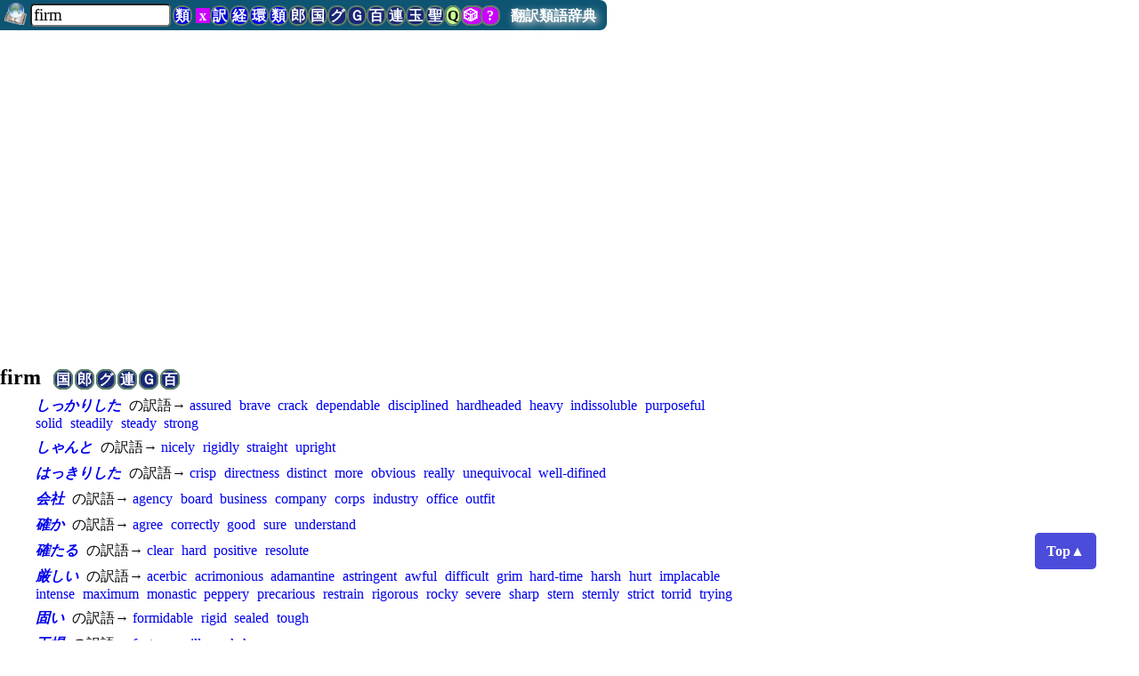

--- FILE ---
content_type: text/html; charset=UTF-8
request_url: https://dictjuggler.net/ruigo/?word=firm
body_size: 11668
content:
   
<!DOCTYPE html>
<html>
<head>
    
<!-- Global Site Tag (gtag.js) - Google Analytics -->
<script async src="https://www.googletagmanager.com/gtag/js?id=UA-346664-3"></script>
<script>
  window.dataLayer = window.dataLayer || [];
  function gtag(){dataLayer.push(arguments)};
  gtag('js', new Date());

  gtag('config', 'UA-346664-3');
</script>

    <meta charset="utf-8" />
    <meta name="viewport" content="width=device-width, initial-scale=1">
    <meta name="description" content="各種辞書サイト　翻訳訳語・経済・金融・証券・会計・環境　英日・日英" />
    <meta name="keywords" content="firm, 類語, 関連語, 連想, 類語辞典, シソーラス, thesaurus, 翻訳, 辞書, フリー, 無料, 和英, 和訳, マーリンアームズ, DictJuggler, 無料公開" />
    
    <title>「firm」の類語／関連語 &mdash; 翻訳類語辞典 &mdash; 辞遊人（DictJuggler）</title>
        <script async src="https://pagead2.googlesyndication.com/pagead/js/adsbygoogle.js?client=ca-pub-0478687313408094"
     crossorigin="anonymous"></script>
   
<script async src="https://fundingchoicesmessages.google.com/i/pub-0478687313408094?ers=1" nonce="iZ9Ozwi69sifWgF2A9bA0g"></script><script nonce="iZ9Ozwi69sifWgF2A9bA0g">(function() {function signalGooglefcPresent() {if (!window.frames['googlefcPresent']) {if (document.body) {const iframe = document.createElement('iframe'); iframe.style = 'width: 0; height: 0; border: none; z-index: -1000; left: -1000px; top: -1000px;'; iframe.style.display = 'none'; iframe.name = 'googlefcPresent'; document.body.appendChild(iframe);} else {setTimeout(signalGooglefcPresent, 0);}}}signalGooglefcPresent();})();</script>
    <style>


/* dictjuggler-style-bw.css */
* {
  font-family: 'Hiragino Kaku Gothic Pro', 'ヒラギノ角ゴ Pro W3', 'メイリオ', 'Meiryo',  Osaka, serif;
  margin:0;
  padding:0;
}


#page-top-title {
    margin: 5px 0px 0px 0px;
    border-top: 2px solid #5BCCD0;
    border-bottom: 2px solid #5BCCD0;
    padding: 3px 20px;
    color: #000000;
}



h3 {
     margin: 30px 40px 10px 20px;
     border-style: solid;
     border-width: 0px 0px 1px 15px;
/*     border-color: #61CCCE;  */
     padding-left: 10px;
     border-color: #61CCCE; 
     }

p {
     margin-left: 30px;
     margin-right: 20px;
     padding-right: 2em;
}		 

		 
ul {
    margin-left: 30px;
    margin-right: 30px;
}

li {
    margin-left: 30px;
    margin-right: 30px;

}
		 
a {
  text-decoration: none;
  color: #030303; /* 墨絵*/
}

a:hover {
/* color: teal;*/  /* 青緑の薄いの */
 color: #111;   /* 墨絵 */
/*    color: #C8C8C8;   */ /* 墨絵 */
/*    text-decoration: underline; */
    /* background-color: #FF99FF; */
    background-color: #DDDCDF;/* 墨絵 */
  }
a:active {
   /*color: teal;  */
   color: #C8C8C8;   /* 墨絵 */
   text-decoration: underline;
  }

#topArea {
  white-space: nowrap;
  /*    position: absolute; */
  padding: 0px;
  color: #000;
  text-align: left;
  width: 100%;
  font-size: 16pt;
  font-weight: bold;
  vertical-align: bottom;
  font-style: italic;
}


#siteCatchCopy {
  font-style: italic;
  font-size: 12pt;
  vertical-align: middle;
  margin-left: 2em;
  margin-right: 2em;
}

.siteLogoInOtherLang {
  font-size: 14pt;
}


/* いつも表示されるタイトルと検索フォーム、それに（外部）辞書ボタン */
#pageTopTitleWithSearchField {
    font-family: 'Hiragino Kaku Gothic Pro', 'ヒラギノ角ゴ Pro W3', 'メイリオ', 'Meiryo',  Osaka, serif;
    background-color: #CFCDD0;
    text-align: left;    
    position: fixed; 
    left: 0;
    top: 0;
    padding: 0 0 4px 0;
    z-index: 10;
    border-radius: 0 0.5rem 0.5rem 0;
/*    white-space: nowrap; */
/*     display: none; */
}

#pageTopTitleWithSearchField a:hover {
/*    background-color: #0FE;*/
    color: #000;
}

#inputField {
  margin: 0em 0 0 0;
/*  margin-top: 0.3em;*/
/*  margin-bottom: 0.2em; */
  padding-left: 0;
  border-radius: 0.3rem;
/*  font-size: 14pt;*/

}


#topTitle {
/*    font-family: 'Hiragino Kaku Gothic Pro', 'ヒラギノ角ゴ Pro W3', "メイリオ","Meiryo",  Osaka, serif;  */
  font-size: normal;
    margin-left: 0.5rem;
		margin-right: 0.8rem;
    font-weight: bold;
    text-shadow: 3px 3px 8px #fff;
    color: #000;
    border-radius: 7px;
		white-space: nowrap;
}

#topTitle a {
    color: black;
}

/* #topTitle a:hover { */
/*     color: white; */
/* } */

/* #topTitle a:active { */
/*     color: white; */
/* } */


#inputField {
    margin-top: 4px;
    margin-left: 1cm;
    margin-right: 0cm;
    width: 4cm;
    font-size: 14pt;
}



#topSpaceForFixedSearchForm {
  height: 4em;
}

#topMessage {
   margin: 1cm 1cm 1cm 1cm;
}

/*
#headDictLink {
  background-color: green;
  color: white;
}
*/


#copyright {
  /*   text-align: center; */
  max-width: 50rem;
    margin: 5px 0px 0px 0;
    border-top: 2px solid #5BCCD0;
    padding: 0px 20px 10px 20px;
    color: #555555;  /*  #AAA600; */
/*		background-color: #61CCCE; */
    font-size: 9pt;

}

#imiso {
    width: 200px;
}

.searchForm p {
  margin: 0;
}
#usage {  /* usage.html 以外では表示する。usageではこの定義を上書きして消す */
	text-decoration: underline;
}


.side-column {
    /* position: absolute;  */
    /* position: fixed;  */
    float: right; 
    width: 180px;  
    text-align: center; 
    margin: 5px 0px 0px 20px; padding: 0px 0px 100px 10px; background-color: #CDDFA1; /* #74D4D5;*/
    }

.search-ad-box {
    position: absolute; 
/* IE 6 で fixedがうまく動作しない
   position: fixed;
*/
    top: 0px;
    right: 0px;
    width: 180px; 
    /*height: ; */
    margin: 0px 0px 0px 0px;
    background-color: #4A64C6;
    padding: 5px 5px 5px 10px;
/* height: 5000px; */
}


.body-text {
  margin-right: 180px;
}


.search1 {
    width: 20px;
    text-align: center;
    }

.search2 {
    width: 20px;
    text-align: center;
    }

.searchForm {
    border-width: 0px;
    border-color: #aaa;
    border-style: solid;
    padding-top: 0px;
    padding-bottom: 0px;
/*    height: 20px; */
    background-color: #E8EAFC;   /* #CDDFA1; */
    margin: 0px;  /* 右コラムは .side-clumn参照 180px */
}

.adWide, .adHorizontal, .horizontalAd {
    border-width: 0px;
/*    background-color: #000; */
    border-color: #aaa;
    border-style: solid;
    margin: 1em 1cm;
/*    margin-right: 200px;
    margin-left: 1cm;
    margin-top: 5px;
  */
/*  white-space: nowrap;  */

    }

.adRectangle, .rectangleAd {
  margin: 2em 0em 1em 0.5em;
/*  white-space: nowrap; */
}



.shutten {
    font-size: 8pt;
    width: 20em;
    }

.idiomTrans {
   color: #039;
}


/*
例文と出典
a bushy spray of elm-stump suckers: ニレの切り株から勢いよく芽吹いた若枝
べーカー著岸本佐知子訳『フェルマータ』 白水uブックス120ページ（The Fermata）
*/

.du {
    margin-bottom: 0.1cm;
}

/* 出典*/

.ref {  /* reference */
   font-size: 10pt;
}

/* 訳語リストと詳細リストの間 他の辞書で辞書引き */
#detailSeparator {
    margin: 0.2cm 1cm 0.5cm 1.5cm;
    padding: 0.2cm 2cm 0.2cm 0.5cm;
    border-style: solid;
    border-width: 1px;
    border-color: #888;
}


  /* other dictionary link ボタン btn button */
.odlSpeEng, .odl, .odlSpe, .odlInt, .odlSmall, .odlIntSmall, .odlTiny, .odlIntTiny {
  /*
  font-family: "Hiragino Kaku Gothic ProN", Osaka, "ヒラギノ角ゴ Pro W6", "Meirio", san-serif; */
  font-weight: bold;
  padding: 1px;
  margin-left: -4px;
  font-size: 12pt;
  line-height: 12pt;
  color: #000;
  text-decoration: none;
  /*    background-color: #00C; */
  /*    background-color: #192777; */
  background-color: #FFF; /* 墨絵 */
  border-width: 2px;
  /*    border-style: solid; */
  border-style: solid;  /* 墨絵 */
  /*    border-color: #5E8367;  */
  border-color: #AEAEAE;  /* 墨絵 */
  border-radius: 0.25cm;

}

.odlSmall, .odlIntSmall {
    font-size: 4.2mm;
    font-weight: 300;
    border-radius: 0.15cm;
/*
    border-top-left-radius: 0.15cm;
    border-top-right-radius: 0.15cm;
    border-bottom-left-radius: 0.15cm;
    border-bottom-right-radius: 0.15cm;
*/
 }

.odlTiny, .odlIntTiny {
    color: black;
    background-color: white;
    font-size: 4mm;
    font-weight: bold;
    border-radius: 0.15cm;
/*
    border-top-left-radius: 0.15cm;
    border-top-right-radius: 0.15cm;
    border-bottom-left-radius: 0.15cm;
    border-bottom-right-radius: 0.15cm;
*/
 }


.odlInt {   /* 内部辞書 */
/*    background-color: #FAF1D6; */
/*    background-color: #00D; */
  color: #fff;
  background-color: #05081D; /* 墨絵 */
  border-color: #F0F0F0; /* 墨絵 */
/*    color : black; */
}



.odlSpeEng, .odlSpe {
/*    background-color: #C0F; */
  color: black;
  background-color: #EEE;  /* 墨絵 */
  border-color: #AEAEAE;  /* 墨絵 */
}

.odlSpeEng {
    padding-left: 0.3em;
    padding-right: 0.3em;
    }


.odlsuf { /* suffix like Th2 */
    font-family: Helvetica, san-serif;
    vertical-align: sub;
/*    font-size: 6pt;*/
    font-size: 4mm;
}

.originalBanner {
    margin: 3px 1.5cm; 
    width: 640px;
    padding: 10px 0.5cm 10px 0.5cm;
    background-color: purple;
/*    background-color: #0FF; */
    color: #FFF;
    font-weight: bold;
    cursor: pointer;
    border-style: solid;
    border-color: #888;
    border-width: 3px;
}

.originalBannerBook {
    margin: 3px 3px 3px 20px; 
    width: 712px;
    height: 80px;
    padding: 2px 10px 10px 0px;
    background-color: purple;
/*    background-color: #0FF; */
    color: #FFF;
/*    font-weight: bold; */
/*    font-size: 12pt; */
    cursor: pointer;
    border-style: solid;
    border-color: #888;
    border-width: 3px;
}


/*　今の所、訳語辞典からの類語（英語もあり）の参照 */
.dictlink, .dictLink, .dictLinkE {
    margin-left: 6px;
    padding: 1px;
    color: white;
    background-color: #78BC4E;
}

.aboutLink {
    font-size: 12pt;
}

.topNoticeBoard {
    font-size: smaller;
    margin: 20px 0px 20px 0px;
    padding: 5px 5px 5px 30px;
    border-width: 1px 0px 1px 0px;
    border-color: #002C68;
    text-align: left;
/*    background-color: #FFECF6;*/ /* 薄いピンク */ 
    background-color: #FDFDFD;/* 墨絵 */ 
}

#mainContent {
    margin-top: 20px;
}

#remoteLink {  /* for debug */
  top: 1cm;
  right: 0;
  position: fixed;
  z-index: 10;
}

/*
.snsTopRight {
    position: absolute; 
    right: 0;
    top: 10px;
    padding-right: 0;
    margin-right: 0;
    z-index: 0;
}
*/


#return-top {
  background-color: #d66262;
  border-radius: 50%;
  bottom: 10px;
  color: #fff;
  font-size: 14px;
  height: 50px;
  line-height: 50px;
  outline: 0;
  position: fixed;
  right: 10px;
  text-align: center;
  width: 50px;
}

@media screen and (max-width: 1000px) {
  .snsTopRight {
	  display: none;
  }

}@media screen and (max-width: 600px) {

#topSpaceForFixedSearchForm {
  height: 6rem;
}


}/* dictjuggler-style-color.css */

#page-top-title {
/*    color: #000000; */
}


#topArea {
  color: #000;
/*  background-color: #49D2A0; /* 黄緑っぽい青*/ */
/*  background-color: #70EDEE;  墨絵 */
}
		 
a {
  color: #00E; 
/*  color: #030303;  */ /* 墨絵*/
}

a:hover {
 color: teal;  /* 青緑の薄いの */
/* color: #111;  */  /* 墨絵 */
  background-color: #FF99FF;
/*    background-color: #DDDCDF; */ /* 墨絵 */
  }
a:active {
  color: teal; 
/*   color: #C8C8C8; */   /* 墨絵 */
/*   text-decoration: underline; */
  }


/* いつも表示されるタイトルと検索フォーム、それに（外部）辞書ボタン */
/* #pageTopTitleWithSearchField {
  background-color: #6AC2C3;  
*/
/*  background-color: #CFCDD0;  */ /* 墨絵 */
/*
}
*/

/* ヘルプなどでこれが使われるのでここで削除してはダメ */

#pageTopTitleWithSearchField a:hover {
  background-color: #6AC2C3;  
  color: #000;
}


#copyright {
/*   text-align: center; */
    margin: 5px 0px 0px 0;
    border-top: 2px solid #5BCCD0;
    padding: 0px 20px 10px 20px;
/*    color: #AAA600;  */
    color: #555555;  /*  #AAA600; */
/*		background-color: #61CCCE; */
    font-size: 9pt;

}


  /* other dictionary link ボタン */
.odlSpeEng, .odl, .odlSpe, .odlSpeClear , .odlInt, .odlSmall, .odlIntSmall, .odlTiny, .odlIntTiny {
	cursor: pointer;
  font-weight: bold;
	border-color: #5E8367;
  color: #fff;
  background-color: #192777;
/*  border-color: #AEAEAE; */  /* 墨絵 */
}


.odlInt {   /* 内部辞書 */
  background-color: #00D;
}

.odlTiny, .odlIntTiny {
/*	color: #000;
	background-color: #fff;
*/
	border-width: 1px;
	margin-left: 2px;
	font-weight: normal;
	font-weight: bold; 
}

.odlSpeEng, .odlSpe, .odlSpeClear {
  background-color: #C0F; 
}


.topNoticeBoard {
  background-color: #FFECF6; /* 薄いピンク */ 
/*  background-color: #FDFDFD; */ /* 墨絵 */ 
}

.bottomFixedAd {
	padding-top: 1rem; text-align: left;
	width: 100%; background-color: white;
}

.bottomFixedAdSPhone {
	padding-top: 1rem; text-align: left;
	width: 100%; background-color: white;
	position: fixed; left: 0; bottom: 0; 
}

		
@media screen and (min-height: 30rem){  /* 1024px */
	.bottomFixedAd {
		position: fixed; left: 0; bottom: 0; 
	}
}

// 2/8/2014 (Sat)
// ../library/dictjuggler3-style-pre.css は 1cmだが上書き


.adHorizontal {
    margin-left: 0;
}

* {
  font-family: 'Hiragino Kaku Gothic Pro', 'ヒラギノ角ゴ Pro W3', "メイリオ","Meiryo",  Osaka, serif;
  }

#pageTopTitleWithSearchField {
/*  background-color: #3F042A; */
/*  background-color: #0E5573;   //174C2F;  */
  background-color: #3E3E3E;  /* 墨絵 */
/*  white-space: nowrap; */
}

#topTitle { /* テキスト「翻訳類語辞典」 */
  color: white; // #CAFD32; /*FF9; */
  text-shadow: 3px 3px 8px #DDD;
}

#pageTopTitleWithSearchField a:hover {
  color: #888;
  text-shadow: 3px 3px 8px #FFF;
}

#related-words {
  margin: 1.5rem 5px 2px 0px;
/*  font-family: "メイリオ","Meiryo", 'Hiragino Kaku Gothic Pro','ヒラギノ角ゴ Pro W6', Helvetica, serif; */
  font-size: 12pt;
  font-weight: bold;
  border-style: solid;
  border-width: 2px 0px 2px 0px;
/*  border-color: #2E9866; */ /* #61CCCE #5BCCD0; *//*green; */ /*#74D4D5; */
  border-color: #236E86;
  padding: 2px 10px 1px 2em;
/*  background-color: #A3D5E8; *//* ##65C1E7 -- 濃くてコピーしたいとき選択文字列が見えない*/

/*  white-space: nowrap; */ /* 途中で折り返さない。広告を表示しても折り返さないので便利 */

}

.headWord, .relatedWord {
  margin: 0.5em 5px 2px 2em;
/*  font-family: "メイリオ","Meiryo", 'Hiragino Kaku Gothic Pro','ヒラギノ角ゴ Pro W6', Helvetica, serif; */
  font-size: 14pt;
  font-weight: bold;
  border-style: solid;
  border-width: 0px 0px 0px 5px;
/*  border-color: #2E9866; *//* #61CCCE #5BCCD0; *//*green; */ /*#74D4D5; */
/*  border-color: #236E86; */
  border-color: #616161; /* 墨絵 */
  padding: 2px 10px 1px 10px;
/*  background-color: #A3D5E8; */ /* ##65C1E7 -- 濃くてコピーしたいとき選択文字列が見えない*/
  background-color: #E1E1E1;  /* 墨絵 */
/*
  white-space: nowrap; /* 途中で折り返さない。広告を表示しても折り返さないので便利 */
*/
}


.about {
    margin: 1em 1em;
    border-style: none;
 }

.about h2, h3 {
  margin: 10px 40px 10px 2em;
  border-width: 0px 0px 1px 15px;
  border-style: solid;
  border-width: 0px 0px 1px 15px;
  border-color: #12425E;
  padding: 4px 1em;
}

#about h3 {
  margin-left: 0.5em;
  font-size: 10pt;
}
    

#about p {
  margin-top: 1em;
}



.relatedWord { /* 上にもあること注意 */
  margin-left: 2.3em;
/*  margin-right: 4cm;*/
  font-size: 12pt;
  border-width: 0px 0px 1px 1px;
/*    margin-left: 2.3em; */
}

p {
    margin-left: 2.5em;
}

/* 玉手箱のファイルの途中。検索したエントリの所 */
#targetWordLeader {
  padding-top: 1.2cm;
  margin-bottom: 0;
  margin-left: 16px;
}

#topLinkToTarget {
    width: 80%;
    margin: 0.5em 1cm 0.5em 1cm;
    padding: 4px;
    border-style: none;
    border-color: black;
    border-width: 1px 0px 1px 0px;
}



/*
#topTitle a:hover {
   color: #FF9;
}
*/

.wordList {
  margin-top: 0.5em;

/*  margin-left: 0.8em; */
/*  text-indent: -0.8em;  */
}

.wordList p {
    margin-top: 0;
    margin-bottom: 0;
    }
.wordList a {
  text-decoration: none;
  color: #111;
  }

.wordList a:hover {
  background-color: #CCC;
  }
    
/* Wordnetのデータと訳語からのデータを分ける広告 */
.adPhraseYakugoSeparator { 
    margin:0.5em 1em 0.5em 3.6em;
}


/* 翻訳訳語辞典から生成したリンク */
.yakugoLink {
    font-style: italic;
    font-weight: bold;
}

/*
// 2/22/2014 (Sat)
// 英語対応にしたとき。スペース区切りだと単語の区切りとリンクの区切りが区別できないので、少しスペースを追加
*/
.wordList a {
    margin-right: 0.3em;
    white-space: nowrap;  // 英語の途中で改行しない
}


/***************************/

@media all and (min-width: 60em) {
  .wordList {
    width: 55em;
  }
}

.adRectangle {
  margin-left: 3em;
}



/*  狭いとき
@media all and (max-height: 480px) {
  .adRectangle {
      float: right;
  }

}
*/

@media all and (min-width: 1200px) {
 #sidebar {
    text-align: left;
    float: right; 
    position: left; 
//     right: 0;
//     top: 45px; 
    width: 360px; //  160x600 
//    width: 300px;  //  300x250
    display: inherit;
    margin-right: 2px;
    margin-left: 1em;
    margin-top: 10px;
  }
}



#topTitle { /* テキスト「翻訳類語辞典」 */
  color: white; /* #CAFD32;  */ /*FF9; */
  text-shadow: 3px 3px 8px #DDD;
}


#pageTopTitleWithSearchField {
  background-color: #0E5573;  /* 174C2F;  */
/*  background-color: #3E3E3E;*/  /* 墨絵 */
}

#pageTopTitleWithSearchField a:hover {
  color: #888;
  text-shadow: 3px 3px 8px #FFF;
}

#related-words {
  border-color: #236E86;
}

.headWord, .relatedWord {
	width: 30em;
  border-color: #236E86; 
/*  border-color: #616161; */ /* 墨絵 */
  background-color: #A3D5E8;  */
/* ##65C1E7 -- 濃くてコピーしたいとき選択文字列が見えない*/
/*  background-color: #E1E1E1;  */  /* 墨絵 */
}


.about h2, h3 {
  border-color: #12425E;
}

#topLinkToTarget {
  border-color: black;
}


.wordList a {
  color: #00E; 
}

.wordList a:hover {
  background-color: #CCC;
  }
    
/* Wordnetのデータと訳語からのデータを分ける広告 */


/***************************/
</style>
<link rel="shortcut icon" href="../favicon.ico">


<!-- InMobi Choice. Consent Manager Tag v3.0 (for TCF 2.2) -->
<script type="text/javascript" async=true>
(function() {
  var host = "www.themoneytizer.com";
  var element = document.createElement('script');
  var firstScript = document.getElementsByTagName('script')[0];
  var url = 'https://cmp.inmobi.com'
    .concat('/choice/', '6Fv0cGNfc_bw8', '/', host, '/choice.js?tag_version=V3');
  var uspTries = 0;
  var uspTriesLimit = 3;
  element.async = true;
  element.type = 'text/javascript';
  element.src = url;

  firstScript.parentNode.insertBefore(element, firstScript);

  function makeStub() {
    var TCF_LOCATOR_NAME = '__tcfapiLocator';
    var queue = [];
    var win = window;
    var cmpFrame;

    function addFrame() {
      var doc = win.document;
      var otherCMP = !!(win.frames[TCF_LOCATOR_NAME]);

      if (!otherCMP) {
        if (doc.body) {
          var iframe = doc.createElement('iframe');

          iframe.style.cssText = 'display:none';
          iframe.name = TCF_LOCATOR_NAME;
          doc.body.appendChild(iframe);
        } else {
          setTimeout(addFrame, 5);
        }
      }
      return !otherCMP;
    }

    function tcfAPIHandler() {
      var gdprApplies;
      var args = arguments;

      if (!args.length) {
        return queue;
      } else if (args[0] === 'setGdprApplies') {
        if (
          args.length > 3 &&
          args[2] === 2 &&
          typeof args[3] === 'boolean'
        ) {
          gdprApplies = args[3];
          if (typeof args[2] === 'function') {
            args[2]('set', true);
          }
        }
      } else if (args[0] === 'ping') {
        var retr = {
          gdprApplies: gdprApplies,
          cmpLoaded: false,
          cmpStatus: 'stub'
        };

        if (typeof args[2] === 'function') {
          args[2](retr);
        }
      } else {
        if(args[0] === 'init' && typeof args[3] === 'object') {
          args[3] = Object.assign(args[3], { tag_version: 'V3' });
        }
        queue.push(args);
      }
    }

    function postMessageEventHandler(event) {
      var msgIsString = typeof event.data === 'string';
      var json = {};

      try {
        if (msgIsString) {
          json = JSON.parse(event.data);
        } else {
          json = event.data;
        }
      } catch (ignore) {}

      var payload = json.__tcfapiCall;

      if (payload) {
        window.__tcfapi(
          payload.command,
          payload.version,
          function(retValue, success) {
            var returnMsg = {
              __tcfapiReturn: {
                returnValue: retValue,
                success: success,
                callId: payload.callId
              }
            };
            if (msgIsString) {
              returnMsg = JSON.stringify(returnMsg);
            }
            if (event && event.source && event.source.postMessage) {
              event.source.postMessage(returnMsg, '*');
            }
          },
          payload.parameter
        );
      }
    }

    while (win) {
      try {
        if (win.frames[TCF_LOCATOR_NAME]) {
          cmpFrame = win;
          break;
        }
      } catch (ignore) {}

      if (win === window.top) {
        break;
      }
      win = win.parent;
    }
    if (!cmpFrame) {
      addFrame();
      win.__tcfapi = tcfAPIHandler;
      win.addEventListener('message', postMessageEventHandler, false);
    }
  };

  makeStub();

  var uspStubFunction = function() {
    var arg = arguments;
    if (typeof window.__uspapi !== uspStubFunction) {
      setTimeout(function() {
        if (typeof window.__uspapi !== 'undefined') {
          window.__uspapi.apply(window.__uspapi, arg);
        }
      }, 500);
    }
  };

  var checkIfUspIsReady = function() {
    uspTries++;
    if (window.__uspapi === uspStubFunction && uspTries < uspTriesLimit) {
      console.warn('USP is not accessible');
    } else {
      clearInterval(uspInterval);
    }
  };

  if (typeof window.__uspapi === 'undefined') {
    window.__uspapi = uspStubFunction;
    var uspInterval = setInterval(checkIfUspIsReady, 6000);
  }
})();
</script>
<!-- End InMobi Choice. Consent Manager Tag v3.0 (for TCF 2.2) -->


</head>
<body >
<div id="pageTopForSmartPhone"></div>
<div style="z-index: 100; position: fixed; bottom: 5rem; right: 3rem; text-align: center; padding: 1em 0.8em; line-height: 0.6em; opacity: 0.7; border-radius: 0.3em; background-color: #00C;">
<a href='#pageTopForSmartPhone' style="font-size: 12pt; font-weight: bold; text-decoration: none; color: white;">
Top▲
</a>
</div>

<span id="pageTop"></span>
  
<div id="pageTopTitleWithSearchField">
				<form id="topForm" method="POST" submit='./'>
		<a href='../'>
  <img style="width: 1.6rem; margin-left: 0.3rem; padding: 0 0 0.1rem 0; vertical-align: bottom;" src="../images/dictjuggler_s.png" />
</a>
		<input id="inputField" type="text" name="word" value="firm" maxlength="100" autocorrect="off" placeholder="" tabindex=1
		style="padding-left: 2px; margin-top: 4px; margin-left: 0; margin-right: 2px; width: 4cm;" > 
    <input type="hidden" name="pageStatus" value="wordInput" > <a  class='odlInt' title='          翻訳類語辞典で検索します' onclick='searchOtherDictWeb("thrj");'>類</a> <a  class='odlSpeClear' title='          クリア入力欄をクリアします' onclick='f=document.getElementById("inputField"); f.value = ""; f.focus();'>&nbsp;x&nbsp;</a> <a  class='odlInt' title='          翻訳訳語辞典で検索します' onclick='searchOtherDictWeb("yakugo");'>訳</a> <a  class='odlInt' title='          経済金融・証券会計訳語辞典で検索します' onclick='searchOtherDictWeb("ecostock");'>経</a> <a  class='odlInt' title='          環境訳語辞典で検索します' onclick='searchOtherDictWeb("environ");'>環</a> <a  class='odlInt' title='          翻訳類語辞典で検索します' onclick='searchOtherDictWeb("thrj");'>類</a> <a  class='odl' title='          英辞郎で検索します。別のサイトのため、新しいウィンドウを開きます' onclick='searchOtherDictWeb("eijiro");'>郎</a> <a  class='odl' title='          日本語の場合は国語辞典を、英語の場合は英英辞典を検索します。別のサイトのため、新しいウィンドウを開きます' onclick='searchOtherDictWeb("jjee");'>国</a> <a  class='odl' title='          Goo辞書で検索します。別のサイトのため、新しいウィンドウを開きます' onclick='searchOtherDictWeb("goodicts");'>グ</a> <a  class='odl' title='          検索エンジンで検索します。別のサイトのため、新しいウィンドウを開きます' onclick='searchOtherDictWeb("search");'>Ｇ</a> <a  class='odl' title='          百科事典で検索します。別のサイトのため、新しいウィンドウを開きます' onclick='searchOtherDictWeb("wiki");'>百</a> <a  class='odl' title='          連想類語辞典で検索します。別のサイトのため、新しいウィンドウを開きます' onclick='searchOtherDictWeb("rensoruigo");'>連</a> <a  class='odl' title='          類語玉手箱で検索します。別のサイトのため、新しいウィンドウを開きます' onclick='searchOtherDictWeb("tamatebako");'>玉</a> <a  class='odl' title='          聖書を検索します。別のサイトのため、新しいウィンドウを開きます' onclick='searchOtherDictWeb("bible");'>聖</a> <a href='../quiz/' class='odlSpe' style='color: black; background-color: #C9FF93;' title='          「翻訳訳語辞典」を使ったQuizです。頭の体操にどうぞ！'>Q</a> <a  class='odlSpe' title='          ランダムに検索します。単語の世界の「お散歩」をどうぞ' onclick='searchOtherDictWeb("random");'> &#x1F3B2; </a> <a  class='odlSpe' title='          ヘルプを表示します' onclick='searchOtherDictWeb("help");'>&nbsp;?&nbsp;</a> <a id='topTitle' href='./'>翻訳類語辞典</a> </form>
  </div>
<div id="topSpaceForFixedSearchForm">
</div>
<h2 id="headWord">firm&nbsp;&nbsp;
   <a  class='odl' title='          日本語の場合は国語辞典を、英語の場合は英英辞典を検索します。別のサイトのため、新しいウィンドウを開きます' onclick='searchOtherDictWebWord("jjee", "firm");'>国</a> <a  class='odl' title='          英辞郎で検索します。別のサイトのため、新しいウィンドウを開きます' onclick='searchOtherDictWebWord("eijiro", "firm");'>郎</a> <a  class='odl' title='          Goo辞書で検索します。別のサイトのため、新しいウィンドウを開きます' onclick='searchOtherDictWebWord("goodicts", "firm");'>グ</a> <a  class='odl' title='          連想類語辞典で検索します。別のサイトのため、新しいウィンドウを開きます' onclick='searchOtherDictWebWord("rensoruigo", "firm");'>連</a> <a  class='odl' title='          検索エンジンで検索します。別のサイトのため、新しいウィンドウを開きます' onclick='searchOtherDictWebWord("search", "firm");'>Ｇ</a> <a  class='odl' title='          百科事典で検索します。別のサイトのため、新しいウィンドウを開きます' onclick='searchOtherDictWebWord("wiki", "firm");'>百</a>
  
  
</h2>
<div class="wordList">
  <p style='margin-top: 0.5em;'><a class='yakugoLink' title='「しっかりした」を訳語としてもつ表現です。このリンクをクリックすると翻訳訳語辞典で詳細を見ることができます。' href='../yakugo/?word=しっかりした'>しっかりした</a> の訳語→ <a href='./?word=assured'>assured</a> <a href='./?word=brave'>brave</a> <a href='./?word=crack'>crack</a> <a href='./?word=dependable'>dependable</a> <a href='./?word=disciplined'>disciplined</a> <a href='./?word=hardheaded'>hardheaded</a> <a href='./?word=heavy'>heavy</a> <a href='./?word=indissoluble'>indissoluble</a> <a href='./?word=purposeful'>purposeful</a> <a href='./?word=solid'>solid</a> <a href='./?word=steadily'>steadily</a> <a href='./?word=steady'>steady</a> <a href='./?word=strong'>strong</a> </p><p style='margin-top: 0.5em;'><a class='yakugoLink' title='「しゃんと」を訳語としてもつ表現です。このリンクをクリックすると翻訳訳語辞典で詳細を見ることができます。' href='../yakugo/?word=しゃんと'>しゃんと</a> の訳語→ <a href='./?word=nicely'>nicely</a> <a href='./?word=rigidly'>rigidly</a> <a href='./?word=straight'>straight</a> <a href='./?word=upright'>upright</a> </p><p style='margin-top: 0.5em;'><a class='yakugoLink' title='「はっきりした」を訳語としてもつ表現です。このリンクをクリックすると翻訳訳語辞典で詳細を見ることができます。' href='../yakugo/?word=はっきりした'>はっきりした</a> の訳語→ <a href='./?word=crisp'>crisp</a> <a href='./?word=directness'>directness</a> <a href='./?word=distinct'>distinct</a> <a href='./?word=more'>more</a> <a href='./?word=obvious'>obvious</a> <a href='./?word=really'>really</a> <a href='./?word=unequivocal'>unequivocal</a> <a href='./?word=well-difined'>well-difined</a> </p><p style='margin-top: 0.5em;'><a class='yakugoLink' title='「会社」を訳語としてもつ表現です。このリンクをクリックすると翻訳訳語辞典で詳細を見ることができます。' href='../yakugo/?word=会社'>会社</a> の訳語→ <a href='./?word=agency'>agency</a> <a href='./?word=board'>board</a> <a href='./?word=business'>business</a> <a href='./?word=company'>company</a> <a href='./?word=corps'>corps</a> <a href='./?word=industry'>industry</a> <a href='./?word=office'>office</a> <a href='./?word=outfit'>outfit</a> </p><p style='margin-top: 0.5em;'><a class='yakugoLink' title='「確か」を訳語としてもつ表現です。このリンクをクリックすると翻訳訳語辞典で詳細を見ることができます。' href='../yakugo/?word=確か'>確か</a> の訳語→ <a href='./?word=agree'>agree</a> <a href='./?word=correctly'>correctly</a> <a href='./?word=good'>good</a> <a href='./?word=sure'>sure</a> <a href='./?word=understand'>understand</a> </p><p style='margin-top: 0.5em;'><a class='yakugoLink' title='「確たる」を訳語としてもつ表現です。このリンクをクリックすると翻訳訳語辞典で詳細を見ることができます。' href='../yakugo/?word=確たる'>確たる</a> の訳語→ <a href='./?word=clear'>clear</a> <a href='./?word=hard'>hard</a> <a href='./?word=positive'>positive</a> <a href='./?word=resolute'>resolute</a> </p><p style='margin-top: 0.5em;'><a class='yakugoLink' title='「厳しい」を訳語としてもつ表現です。このリンクをクリックすると翻訳訳語辞典で詳細を見ることができます。' href='../yakugo/?word=厳しい'>厳しい</a> の訳語→ <a href='./?word=acerbic'>acerbic</a> <a href='./?word=acrimonious'>acrimonious</a> <a href='./?word=adamantine'>adamantine</a> <a href='./?word=astringent'>astringent</a> <a href='./?word=awful'>awful</a> <a href='./?word=difficult'>difficult</a> <a href='./?word=grim'>grim</a> <a href='./?word=hard-time'>hard-time</a> <a href='./?word=harsh'>harsh</a> <a href='./?word=hurt'>hurt</a> <a href='./?word=implacable'>implacable</a> <a href='./?word=intense'>intense</a> <a href='./?word=maximum'>maximum</a> <a href='./?word=monastic'>monastic</a> <a href='./?word=peppery'>peppery</a> <a href='./?word=precarious'>precarious</a> <a href='./?word=restrain'>restrain</a> <a href='./?word=rigorous'>rigorous</a> <a href='./?word=rocky'>rocky</a> <a href='./?word=severe'>severe</a> <a href='./?word=sharp'>sharp</a> <a href='./?word=stern'>stern</a> <a href='./?word=sternly'>sternly</a> <a href='./?word=strict'>strict</a> <a href='./?word=torrid'>torrid</a> <a href='./?word=trying'>trying</a> </p><p style='margin-top: 0.5em;'><a class='yakugoLink' title='「固い」を訳語としてもつ表現です。このリンクをクリックすると翻訳訳語辞典で詳細を見ることができます。' href='../yakugo/?word=固い'>固い</a> の訳語→ <a href='./?word=formidable'>formidable</a> <a href='./?word=rigid'>rigid</a> <a href='./?word=sealed'>sealed</a> <a href='./?word=tough'>tough</a> </p><p style='margin-top: 0.5em;'><a class='yakugoLink' title='「工場」を訳語としてもつ表現です。このリンクをクリックすると翻訳訳語辞典で詳細を見ることができます。' href='../yakugo/?word=工場'>工場</a> の訳語→ <a href='./?word=factory'>factory</a> <a href='./?word=mill'>mill</a> <a href='./?word=workshop'>workshop</a> </p><p style='margin-top: 0.5em;'><a class='yakugoLink' title='「事務所」を訳語としてもつ表現です。このリンクをクリックすると翻訳訳語辞典で詳細を見ることができます。' href='../yakugo/?word=事務所'>事務所</a> の訳語→ <a href='./?word=enterprise'>enterprise</a> <a href='./?word=service'>service</a> </p><div style='margin: 1em 2em;'></div><p style='margin-top: 0.5em;'><a class='yakugoLink' title='「明晰な」を訳語としてもつ表現です。このリンクをクリックすると翻訳訳語辞典で詳細を見ることができます。' href='../yakugo/?word=明晰な'>明晰な</a> の訳語→ <a href='./?word=smart'>smart</a> </p><p style='margin-top: 0.5em;'><a class='yakugoLink' title='「有無を言わせぬ」を訳語としてもつ表現です。このリンクをクリックすると翻訳訳語辞典で詳細を見ることができます。' href='../yakugo/?word=有無を言わせぬ'>有無を言わせぬ</a> の訳語→ <a href='./?word=coercion'>coercion</a> <a href='./?word=direct'>direct</a> <a href='./?word=irresistible'>irresistible</a> </p><p style='margin-top: 0.5em;'><a class='yakugoLink' title='「揺るぎない」を訳語としてもつ表現です。このリンクをクリックすると翻訳訳語辞典で詳細を見ることができます。' href='../yakugo/?word=揺るぎない'>揺るぎない</a> の訳語→ <a href='./?word=fully'>fully</a> <a href='./?word=steadfast'>steadfast</a> <a href='./?word=terrible'>terrible</a> <a href='./?word=unshakable'>unshakable</a> <a href='./?word=unwavering'>unwavering</a> </p><p style='margin-top: 0.5em;'><a class='yakugoLink' title='「力強い」を訳語としてもつ表現です。このリンクをクリックすると翻訳訳語辞典で詳細を見ることができます。' href='../yakugo/?word=力強い'>力強い</a> の訳語→ <a href='./?word=hearty'>hearty</a> <a href='./?word=sinewy'>sinewy</a> <a href='./?word=virile'>virile</a> </p><p style='margin-top: 0.5em;'><a class='yakugoLink' title='「きっぱりと」を訳語としてもつ表現です。このリンクをクリックすると翻訳訳語辞典で詳細を見ることができます。' href='../yakugo/?word=きっぱりと'>きっぱりと</a> の訳語→ <a href='./?word=briskly'>briskly</a> <a href='./?word=categorically'>categorically</a> <a href='./?word=confidently'>confidently</a> <a href='./?word=decidedly'>decidedly</a> <a href='./?word=decisively'>decisively</a> <a href='./?word=definitely'>definitely</a> <a href='./?word=firmly'>firmly</a> <a href='./?word=point blank'>point blank</a> <a href='./?word=pointedly'>pointedly</a> <a href='./?word=positively'>positively</a> <a href='./?word=tersely'>tersely</a> <a href='./?word=unequivocally'>unequivocally</a> </p><p style='margin-top: 0.5em;'><a class='yakugoLink' title='「はっきり」を訳語としてもつ表現です。このリンクをクリックすると翻訳訳語辞典で詳細を見ることができます。' href='../yakugo/?word=はっきり'>はっきり</a> の訳語→ <a href='./?word=actually'>actually</a> <a href='./?word=baldly'>baldly</a> <a href='./?word=beautifully'>beautifully</a> <a href='./?word=broad'>broad</a> <a href='./?word=certain'>certain</a> <a href='./?word=certainly'>certainly</a> <a href='./?word=clearly'>clearly</a> <a href='./?word=consciously'>consciously</a> <a href='./?word=crystal clear'>crystal clear</a> <a href='./?word=declarative'>declarative</a> <a href='./?word=definite'>definite</a> <a href='./?word=distinctly'>distinctly</a> <a href='./?word=do'>do</a> <a href='./?word=easily'>easily</a> <a href='./?word=evenly'>evenly</a> <a href='./?word=evidently'>evidently</a> <a href='./?word=exactly'>exactly</a> <a href='./?word=explicitly'>explicitly</a> <a href='./?word=finally'>finally</a> <a href='./?word=frankly'>frankly</a> <a href='./?word=great'>great</a> <a href='./?word=hard-edged'>hard-edged</a> <a href='./?word=honestly'>honestly</a> <a href='./?word=just'>just</a> <a href='./?word=must'>must</a> <a href='./?word=outright'>outright</a> <a href='./?word=perfectly'>perfectly</a> <a href='./?word=precisely'>precisely</a> <a href='./?word=prominent'>prominent</a> <a href='./?word=properly'>properly</a> <a href='./?word=quite'>quite</a> <a href='./?word=radically'>radically</a> <a href='./?word=recognizably'>recognizably</a> <a href='./?word=right'>right</a> <a href='./?word=specific'>specific</a> <a href='./?word=stark'>stark</a> <a href='./?word=vividly'>vividly</a> <a href='./?word=well'>well</a> </p>
</div>
<div style='margin: 1rem 2rem;'></div><h2 id='related-words' style='margin-top: 1rem;'>そのほかの「firm」で始まる語句・表現</h2>
<p style='margin-top: 1em;'></p>
<div class="wordList" style="margin-bottom: 1rem;">
<p style="word-spacing: 0.5rem;">
<a href='./?word=firmament'>firmament</a> <a href='./?word=firmly'>firmly</a> <a href='./?word=firmness'>firmness</a> 
</p>
</div><br /><div style="margin: 1rem 0 0 0;">
    <iframe src="https://www.facebook.com/plugins/like.php?href=https://dictjuggler.net/ruigo/index.html&amp;send=false&amp;layout=button_count&amp;width=60&amp;show_faces=true&amp;font&amp;colorscheme=light&amp;action=like&amp;height=21" scrolling="no" frameborder="0" style="border:none; overflow:hidden; width:70px; height:19px;" allowTransparency="true"></iframe>
  <a  href="https://twitter.com/share" class="twitter-share-button" data-via="mushahiroyuki" data-lang="ja" data-count="none">ツイート</a>
<script>!function(d,s,id){var js,fjs=d.getElementsByTagName(s)[0];if(!d.getElementById(id)){js=d.createElement(s);js.id=id;js.src="//platform.twitter.com/widgets.js";fjs.parentNode.insertBefore(js,fjs);}}(document,"script","twitter-wjs");</script>
</div><div style="text-align: left; id="104910-1"><script src="//ads.themoneytizer.com/s/gen.js?type=1"></script><script src="//ads.themoneytizer.com/s/requestform.js?siteId=104910&formatId=1"></script></div>      <div>
      
      </div><footer style="margin-top: 2rem; margin-bottom: 2rem;">
<div id="copyright">
    <a href="../admin/about.html">このサイトについて</a>&nbsp;&nbsp;
  <a href="../admin/privacy.html">プライバシーポリシー</a>&nbsp;&nbsp;
  <a href="https://www.marlin-arms.com/jpn/aboutus/inquiry.html">ご連絡</a>  
<br>
   <a class="aboutLink" href="./#about">翻訳類語辞典</a>．Copyright &copy; 2009-2026 Yoichi Yamaoka and his inheritors;  Copyright 2013-2026 <a href="http://www.marlin-arms.com/">Marlin Arms Corporation</a> All rights reserved. <br>Copyright <a href="http://compling.hss.ntu.edu.sg/wnja/index.ja.html">Japanese Wordnet (v1.1) © 2009-2011 NICT, 2012-2015 Francis Bond and 2016-2017 Francis Bond, Takayuki Kuribayashi</a>.
</div>

</footer>

<script type="text/javascript" src="../library/dictjuggler3.js?v001"></script>
 


</body>
</html>

--- FILE ---
content_type: text/html; charset=utf-8
request_url: https://www.google.com/recaptcha/api2/aframe
body_size: 268
content:
<!DOCTYPE HTML><html><head><meta http-equiv="content-type" content="text/html; charset=UTF-8"></head><body><script nonce="C8Y4DEPfLnMAnrLSzKqvBw">/** Anti-fraud and anti-abuse applications only. See google.com/recaptcha */ try{var clients={'sodar':'https://pagead2.googlesyndication.com/pagead/sodar?'};window.addEventListener("message",function(a){try{if(a.source===window.parent){var b=JSON.parse(a.data);var c=clients[b['id']];if(c){var d=document.createElement('img');d.src=c+b['params']+'&rc='+(localStorage.getItem("rc::a")?sessionStorage.getItem("rc::b"):"");window.document.body.appendChild(d);sessionStorage.setItem("rc::e",parseInt(sessionStorage.getItem("rc::e")||0)+1);localStorage.setItem("rc::h",'1768867882874');}}}catch(b){}});window.parent.postMessage("_grecaptcha_ready", "*");}catch(b){}</script></body></html>

--- FILE ---
content_type: application/javascript; charset=utf-8
request_url: https://fundingchoicesmessages.google.com/f/AGSKWxVY8qUYCV9xfr9-bd4X5-uEZq-5BvceOElbMNjhZ4V9HwynqI-5PdQAUjELkmb1JKHLErie7I5AQFe5SaKOoJMtOgPx3S_SGanCxLoA3qwaTrr22pdDUECOV-cqPN7ghEV_NatmyIskOe9aIQkocvotVnAYRAw1XaXa0i1No0-MLMA4H5cAoagUsFW9/_/ads_bg._ad?size=/adsense_/ads/overlay-/adframe.
body_size: -1291
content:
window['653fa050-e553-4ed2-9ca0-e7875ad67445'] = true;